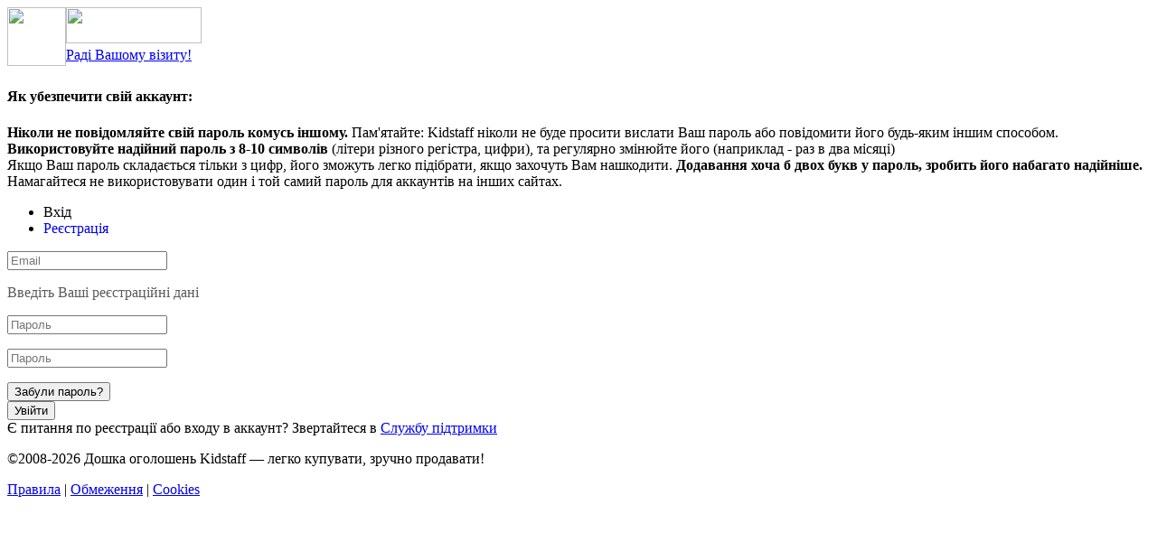

--- FILE ---
content_type: text/html; charset=UTF-8
request_url: https://login.kidstaff.com.ua/login?redirect=https%3A%2F%2Fsovet.kidstaff.com.ua%2Fquestion-3527137%3Futm%3Dbottomblock
body_size: 3210
content:
<!DOCTYPE html><html lang="uk"><head>
<meta http-equiv="X-UA-Compatible" content="IE=edge,chrome=1">
<meta charset="utf-8">
<meta name="Title" content="Вхід в аккаунт">
<meta name="MSSmartTagsPreventParsing" content="true">
<meta name='yandex-verification' content='743c56c29920ea38' >
<meta name='google-site-verification' content='Pli6rLY4-wBzni59aV2EraG6ryuS_MeFEZA07EJf0LA' >
<!--[if IE]><meta http-equiv="imagetoolbar" content="false"><![endif]-->
<title>Вхід в аккаунт</title>
<meta name="MobileOptimized" content="320">
<meta name="HandheldFriendly" content="True">
<meta name="apple-mobile-web-app-capable" content="yes">
<meta name="mobile-web-app-capable" content="yes">
<meta name="viewport" content="width=device-width, initial-scale=1.0, minimum-scale=1.0, maximum-scale=1.0, user-scalable=no, minimal-ui, shrink-to-fit=no">
<meta http-equiv="cleartype" content="on">
<link rel="apple-touch-icon" sizes="180x180" href="https://login.kidstaff.com.ua/fav/apple-touch-icon.png">
      <link rel="icon" type="image/png" sizes="32x32" href="https://login.kidstaff.com.ua/fav/favicon-32x32.png">
      <link rel="icon" type="image/png" sizes="16x16" href="https://login.kidstaff.com.ua/fav/favicon-16x16.png">
      <meta name="msapplication-TileColor" content="#00a300">
      <meta name="msapplication-TileImage" content="https://login.kidstaff.com.ua/fav/mstile-150x150.png">
      <meta name="theme-color" content="#ffffff"><link rel="manifest" href="https://login.kidstaff.com.ua/fav/site.webmanifest"><meta name="robots" content="noindex,nofollow">
<link rel="canonical" href="https://login.kidstaff.com.ua/login">
<link rel="stylesheet" href="https://css-ks.kidstaff.com.ua/informer/project-2.css">
<link rel="stylesheet" href="https://css-ks.kidstaff.com.ua/adaptive/main-19.css">
<!--[if lte IE 8]>
<link rel="stylesheet" href="https://css-ks.kidstaff.com.ua/informer/gridoldie-3.css">
<![endif]-->
<link rel="stylesheet" href="https://css-ks.kidstaff.com.ua/informer/grid-2.css">
<link rel="stylesheet" href="https://css-ks.kidstaff.com.ua/loginadaptive/login-2.css">
<script src="https://ajax.googleapis.com/ajax/libs/jquery/2.2.4/jquery.min.js"></script><script>var check_email = true;</script><script>
  (function(i,s,o,g,r,a,m){i['GoogleAnalyticsObject']=r;i[r]=i[r]||function(){
  (i[r].q=i[r].q||[]).push(arguments)},i[r].l=1*new Date();a=s.createElement(o),
  m=s.getElementsByTagName(o)[0];a.async=1;a.src=g;m.parentNode.insertBefore(a,m)
  })(window,document,'script','https://www.google-analytics.com/analytics.js','ga');

  ga('create', 'UA-11069106-7', 'auto');
  ga('create', 'UA-11069106-10', 'auto', 'globalUa');
  
  ga('globalUa.send', 'pageview');
  ga('send', 'pageview');

</script></head>
<body onload="setvalidator()">

<script>
$(document).ready(function() {
     initElements();
});
</script>
<section class="section">    
	<div class="columns is-mobile">
		<div class="column is-three-fifths-desktop is-offset-one-fifth-desktop is-full-touch not-shrink" id="mc-wr">
			
			<div class="is-centered pb-4">
				<a href="https://www.kidstaff.com.ua/" title="Kidstaff">       
					<table cellspacing="0" cellpadding="0" border="0">
						<tbody>
							<tr>
								<td rowspan="2"><img src="https://img.kidstaff.com.ua/css-adaptive/logo_kidstaff.svg" width="65" height="65"></td>
								<td valign="top" class="is-paddingless"><img src="https://img.kidstaff.com.ua/css-adaptive/logo.svg" width="150" height="40"></td>
							</tr>
							<tr>
								<td valign="top" class="pt-0 mt-0" height="100%"><span class="is-size-7 has-text-grey ">Раді Вашому візиту!</span></td>
							</tr>
						</tbody>
					</table> 
				</a>
			</div>    
    
			<div class="columns is-mobile">
				<div class="column is-hidden-mobile is-5-tablet">
					<div class="is-size-7">
						<h4 class="title is-5 has-text-weight-semibold">Як убезпечити свій аккаунт:</h4>
						<div class="pb-2">
							<strong>Ніколи не повідомляйте свій пароль комусь іншому.</strong> Пам&#39;ятайте: Kidstaff ніколи не буде просити вислати Ваш пароль або повідомити його будь-яким іншим способом.						</div>
						<div class="pb-2">
							<strong>Використовуйте надійний пароль з 8-10 символів</strong> 
								(літери різного регістра, цифри), та регулярно змінюйте його (наприклад - раз в два місяці)						</div>
						<div class="pb-2">
							Якщо Ваш пароль складається тільки з цифр, його зможуть легко підібрати, якщо захочуть Вам нашкодити.
							<strong> Додавання хоча б двох букв у пароль, зробить його набагато надійніше.</strong>						</div>
						<div class="pb-2">
							Намагайтеся не використовувати один і той самий пароль для аккаунтів на інших сайтах.						</div>	
					</div>
				</div>
				
				<div class="column is-full-mobile is-7-tablet is-7-desktop">  
				  
					<div class="">
						<div class="tabs is-medium is-boxed">
							<ul>
								<li class="is-active has-text-weight-semibold">
									<a style="text-decoration:none">Вхід</a>
								</li>
								<li>
									<a href="/register" style="text-decoration:none">Реєстрація</a>
								</li>
							</ul>
						</div>
												<form action="/login" method="post" name="authf" onSubmit="return checkLoginForm()">
						
						<div class="columns is-mobile is-multiline is-centered">
							<div class="column has-text-centered is-full">
								<div class="field mx-2">
									<p class="control has-icons-left">
										<input type="email" class="input is-large" name="myusername" id="login" placeholder="Email" value="">
										<span class="icon cm-bgimage-login is-left "></span>
									</p>
									<p class="help has-text-left is-danger" id='username_error'><span style="color:#5a5a5a">Введіть Ваші реєстраційні дані</span></p>  
								</div>
							</div>
						
							<div class="column is-full">
								<div class="field mx-2 has-text-centered">
									
									<p class="control has-icons-left has-icons-right pass-show">
										<span style="display: block;position: absolute;z-index: 2;right: 0%;" class="mr-1 my-1 showlabel passhide">
											<i class="button is-medium is-white cm-bgimage-eye"></i>
										</span>
										<input class="input is-large" type="password" id="password" name="a" placeholder="Пароль">
										<span class="icon cm-bgimage-password is-left"></span>
									</p>
									
									<p class="control has-icons-left has-icons-right pass-hide is-hidden">
										<span style="display: block;position: absolute;z-index: 2;right: 0%;" class="mr-1 my-1 showlabel passshow">
											<i class="button is-medium is-white cm-bgimage-eye-invisible"></i>
										</span>
										<input class="input is-large" type="text" id="password2" name="a2" placeholder="Пароль">
										<input name="dbenc" type="hidden" value="c6b6f6f567cdbf41b1a6d4f0d9fd5818">
										<span class="icon cm-bgimage-password is-left "></span>
									</p>
								</div>
								<div class="pb-2 has-text-right">
									<button type="button" class="button is-white has-text-weight-semibold recovery-button" data-url="/recover">Забули пароль?</button>
								</div> 
																    
							</div>
							
							<div class="column is-full has-text-centered">
								<div class="">
									<input type="Submit" value="Увійти" class="button is-success has-text-weight-bold  is-size-4">
								</div>
							
							</div>
							<input name="redirect" type="hidden" value="https://sovet.kidstaff.com.ua/question-3527137?utm=bottomblock">
							<input type="hidden" name="step" value="1"> 
							<input type="hidden" id="accessToken" name="accessToken" value="">
							
													</div>
						</form>
											</div> 
				</div>
			</div>          
		</div>
	</div>  
</section>   
<!-- Start .footer -->    
<div class="container my-4">
	<div class="has-text-centered is-size-7">
		Є питання по реєстрації або входу в аккаунт? Звертайтеся в <a href="https://www.kidstaff.com.ua/help" class="tag is-info is-light has-text-weight-semibold has-text-grey">Службу підтримки </a>
    </div>    
</div>

<!-- Bottom -->
<div class="">   
    <p class="is-size-7 has-text-centered">
        &#169;2008-2026 Дошка оголошень Kidstaff — легко купувати, зручно продавати!    </p>
    <p class="is-size-7 has-text-centered">
        <a href="https://www.kidstaff.com.ua/kid_help-45.html">Правила</a> |
        <a href="https://www.kidstaff.com.ua/kid_help-87.html">Обмеження</a> | <a href="https://www.kidstaff.com.ua/kid_help-157.html">Cookies</a>
    </p>
</div>
<script src="https://www.kidstaff.com.ua/js/lang-uk.js"></script><script src="https://js-ks.kidstaff.com.ua/login_private-2.js"></script></body>
</html>

--- FILE ---
content_type: text/css
request_url: https://css-ks.kidstaff.com.ua/loginadaptive/login-2.css
body_size: 141
content:
    .btn-icon--facebook{
        background-image: url(https://img.kidstaff.com.ua/facebook-button.svg);
        background-size: 100%;
    }
    .cm-bgimage-login{
        background-image: url(https://img.kidstaff.com.ua/login/email.svg);
        background-repeat: no-repeat;
        background-position: 50%;
        background-size: 50%;
        opacity: 30%;
    }
    .cm-bgimage-password{
        background-image: url(https://img.kidstaff.com.ua/login/lock.svg);
        background-repeat: no-repeat;
        background-position: 50%;
        background-size: 50%;
        opacity: 30%;
    }
    .cm-bgimage-eye{
        background-image: url(https://img.kidstaff.com.ua/login/eye-close-up.svg);
        background-repeat: no-repeat;
        background-position: 50%;
        background-size: 50%;
        opacity: 70%;
    }
	.cm-bgimage-eye-invisible{
        background-image: url(https://img.kidstaff.com.ua/login/eye-invisible.svg);
        background-repeat: no-repeat;
        background-position: 50%;
        background-size: 50%;
        opacity: 70%;
    }
    
     .cm-bgimage-user{
        background-image: url(https://img.kidstaff.com.ua/login/user.svg);
        background-repeat: no-repeat;
        background-position: 50%;
        background-size: 50%;
        opacity: 30%;
    }

--- FILE ---
content_type: text/plain
request_url: https://www.google-analytics.com/j/collect?v=1&_v=j102&a=1582895887&t=pageview&_s=1&dl=https%3A%2F%2Flogin.kidstaff.com.ua%2Flogin%3Fredirect%3Dhttps%253A%252F%252Fsovet.kidstaff.com.ua%252Fquestion-3527137%253Futm%253Dbottomblock&ul=en-us%40posix&dt=%D0%92%D1%85%D1%96%D0%B4%20%D0%B2%20%D0%B0%D0%BA%D0%BA%D0%B0%D1%83%D0%BD%D1%82&sr=1280x720&vp=1280x720&_u=IEDAAEABAAAAACAAI~&jid=420467275&gjid=621028804&cid=868324618.1769117779&tid=UA-11069106-10&_gid=1782261027.1769117779&_r=1&_slc=1&z=2113456754
body_size: -452
content:
2,cG-CEGF5LV9T6

--- FILE ---
content_type: application/javascript; charset=UTF-8
request_url: https://www.kidstaff.com.ua/js/lang-uk.js
body_size: 9297
content:
var CONFIG={};CONFIG.vipdomain="https://vip.kidstaff.com.ua";var LANG = {"window-caption-atantion":"Увага", "window-operation-not-available":"Недопустима операція", "window-operation-error":"Помилка при виконанні операції", "window-operation-success":"Вдало виконано", "button-caption-create":"Створити", "button-caption-cancel":"Скасувати", "button-caption-rename":"Перейменувати", "button-caption-yes":"Так", "button-caption-no":"Ні", "cat-collapse":"згорнути", "cat-expand":"показати всі", "warning-delete-folder":"Видалити папку? Вміст буде переміщено в \"Загальну папку\".", "warning-delete-folder-withcontent":"Видалити папку з усім вмістом?", "header-delete":"Видалення", "input-folder-name":"Введіть назву папки", "header-new-folder":"Нова папка", "header-rename-folder":"Перейменувати папку", "message-deleted-from-folder":"Оголошення видалено із папки", "message-deleted-from-subscribe":"Оголошення видалено з Обраного", "message-moved":"Вдало перенесено", "interst-deleted":"Оголошення видалено із історії", "savesearch-deleted":"Пошуковий запит видалено", "subscribesellers-deleted":"Користувача видалено з обраного", "warning-delete-userlist-withcontent":"Видалити список зі всім вмістом?", "message-deleted-from-list":"Користувача видалено зі списку", "input-list-name":"Введіть назву списку", "header-new-list":"Новий список", "header-rename-list":"Перейменувати список", "dont-want-write-comment":"Ви дійсно не бажаєте додати коментар до оцінки?", "impossible-change-grade":"Змінити оцінку буде <b>неможливо</b>, Ви підтверджуєте свій вибір?", "write-short-comment":"Напишіть короткий коментар %s", "about-deal":"до цієї угоди", "and-product-service":"а також товар(послугу)", "write-dop-comment":"Напишіть додатковий коментар %s", "comment-not-affect-rating":"Цей коментар не вплине на рейтинг автора оголошення. Ви підтверджуєте вибір?", "tema-add-to-favorite":"додати в Обране", "tema-in-favorite":"вже в Обраному", "start-dat":"Введіть початкову дату", "end-dat":"Введіть кінцеву дату", "end-dat-low":"Кінцева дата не може бути менше, ніж початкова", "my-dat":"Мої дати", "mon":"Пн", "tue":"Вт", "wed":"Ср", "thu":"Чт", "fri":"Пт", "sat":"Сб", "sun":"Нд", "jan":"січень", "feb":"лютий", "mar":"березень", "apr":"квітень", "may":"травень", "june":"червень", "july":"липень", "aug":"серпень", "sept":"вересень", "oct":"жовтень", "nov":"листопад", "dec":"грудень", "perepiskatema-need-text":"Додайте текст повідомлення", "perepiskatema-need-contact":"Залиште контактні дані", "perepiskatema-need-code":"Введіть код з малюнка", "perepiskatema-anonim-ok":"Повідомлення успішно відправлене, продавець зв'яжеться з Вами.", "perepiskatema-empty-error":"Неможливо відправити порожнє повідомлення", "perepiskatema-user-added-to-list":"Користувача %s вдало додано до Вашого списку!", "perepiskatema-private":"Приватно", "perepiskatema-delete-warn":"Ви дійсно бажаєте видалити це повідомлення?", "perepiskatema-delete-anonim":"Видалення анонімного повідомлення", "perepiskatema-delete-author":"Видалення повідомлення від продавця", "perepiskatema-topokup-confirm":"Ви підтверджуєте, що це Ваш покупець?", "perepiskatema-topokup":"зміна статусу \"Покупець\"", "tema-operation-refresh-cost":"Вартість дострокового підняття оголошення складає %s", "tema-operation-refresh-pay":"Дострокове підняття", "tema-operation-refresh-pay-start":"Сплатити", "tema-operation-refresh-not-enough-money":"Недостатньо коштів на балансі", "tema-operation-refresh-in-process":"В процесі підняття, час операції до 5 хвилин", "tema-operation-anno-single":"оголошення", "tema-operation-anno-multy":"оголошень", "tema-operation-anno-single2":"Оголошення буде", "tema-operation-anno-multy2":"Оголошення будуть", "tema-operation-delete-warning":"Це призведе до видалення  %s . Ви впевнені?", "tema-operation-to-basket-caption":"в кошик", "tema-operation-to-basket-warning1":"Це призведе до видалення %s в кошик.", "tema-operation-to-basket-warning2":"буде знаходитися в кошику протягом %s днів.  Ви впевнені?", "tema-operation-prodan-warning1":"Якщо товар продано, оголошення буде відключено. Ви можете видалити його, якщо повернення по ньому не актуально.", "tema-operation-prodan-warning2":"Якщо додати користувача в Покупці, Ви  зможете оцінити угоду навіть коли оголошення відключено або видалено.", "tema-operation-prodan-warning3":"Через %s днів оголошення буде автоматично видалено в кошик", "tema-operation-to-main-paid-warning":"Подача заявки на головну є  платною.", "tema-operation-to-main-warning":"Обов'язково прочитайте %s", "tema-operation-to-main-confirm":"Подати заявку?", "tema-operation-to-main-conditions":"Умови подачі заявки", "tema-operation-to-main-header":"Заявка на головну", "tema-operation-to-main-processing":"Заявка на Головну на розгляді", "swiper-close":"Закритиь (Esc)", "swiper-fullscreen":"На весь екран", "swiper-zoom":"Приблизити/зменшити", "swiper-previous":"Попереднє", "swiper-next":"Наступне", "user-add-to-subscribe":"в Обране", "user-in-subscribe":"вже в Обраному", "caption-your-comment":"Ваш коментар", "user-subscribe-notice-me":"Сповіщати на email про нові оголошення цього користувача", "user-subscribe-add":"Додати користувача в Обране", "user-subscribe-add-short":"Додати", "actively":"Активно", "active-top":"Активно в ТОП", "vkl":"Активувати", "disabled":"Відключено", "offl":"відк.", "incl":"акт.", "select-search":"Оберіть пошукові фрази", "enter-search":"Введіть пошукові фрази", "enter-one-search":"введиті пошукову фразу", "save":"Зберегти", "search-should-not-exceed":"Кількість пошукових фраз не повинна перевищувати", "attention-uppercase":"Увага", "wait":"Зачекайте", "operation-take-time":"Ця операція може зайняти деякий час", "save-search":"Зберігаємо пошукові фрази", "selection-prices-category":"Підбір цін по категоріям", "selection-prices-search":"Підбір цін по пошуковим фразам", "selection-search":"Підбираємо пошукові фрази", "auto-completed":"Автоматичне налаштування завершено", "ad-active-and-in-top":"Оголошення активно та виводиться в ТОП", "check-rate-and-search":"Рекомендуємо перевірити усі ставки", "informer-deleted":"Iнформер видалено", "informer-cant-del-folder":"Неможливо видалити загальну папку", "informer-del-folder-modal":"Ви хочете видалити папку з усім вмістом?", "support-add-comment-success":"Ваш коментар до питання успішно відправлено.", "help-js-sure":"Ви впевнені, що хочете закрити питання?", "help-js-incorrect-format":"Увага! Ви завантажуєте файл формату, що не підтримується.", "help-js-error":"Помирка! Спробуйте ще раз.", "help-js-decline":"Відмова доступу", "help-js-use-copy":"Ви можете скопіювати незбережені дані для повтора операції.", "help-js-check-number":"Перевірте цифри на малюнку, вони мають збігатися.", "help-js-had-quest":"Ви вже маєте відкрите питання в Службу підтримки.", "help-js-can-close":"Будь ласка, закрийте його перед тим, як створити нове.", "help-js-send-success":"Ваше повідомлення вдало відправлено. Очікуйте на відповідь. Повернутися на <a href=\"/\">Головну Kidstaff</a>.", "help-js-write-email":"Увага! Запитуючи про Ваш аккаунт, необхідно вказати реєстраційну email адресу для ідентифікації. Продовжити?", "help-js-refresh-try":"Обновіть сторінку та спробуйте ще раз.", "help-js-tryagain":"Спробувати ще раз", "help-js-noconnect":"Сервер довгий час не відповідає.", "help-js-your-name":" - Вкажіть Ваше ім'я<br>", "help-js-your-email":" - Вкажіть Ваш E-mail (для відповіді)<br>", "help-js-your-title":" - Вкажіть тему запитання<br>", "help-js-your-descr":" - Опишіть проблему<br>", "help-js-your-num":" - Введите цифри з малюнку<br>", "help-js-loading":"Завантаження...", "help-js-thanks":"Дякуємо! Ми задоволені, що змогли допомогти Вам.", "help-js-preparing":"Обробка", "enter":"Введіть", "to-order":"Замовленню", "to-orders":"замовленням", "cannot-applied-operation":"не може бути застосована дана операція", "cannot-assigned-status":"не може бути присвоєно цей статус", "orders-requisites":"Реквізити", "login-new-error-email":"Введіть email повністю, з символом @", "login-new-error-space":"Пробіл в email адресі неприпустимий!", "login-new-error-email-format":"Введіть ваш email в правильному форматі", "login-new-koma-to-point":"Замініть кому на крапку в адресі email", "login-new-error-picture":"Введіть код з малюнку", "login-new-enter-username":"Введіть ім'я користувача", "login-new-enter-phone":"Введіть ваш номер телефону", "login-new-any-phone":"Введіть будь-який з номерів телефону", "reg-new-error-email":"Введіть ваш email в правильному форматі", "reg-new-find-username":"Придумайте ім'я користувача", "reg-new-find-pass":"Придумайте пароль", "reg-new-error-picture":"Введіть код з малюнку", "reg-new-get-rules":"Ви повинні прийняти угоду про Умови використання сайту Kidstaff", "reg-new-pass-lenght":"Довжина пароля повинна бути не менше", "reg-new-symbols":" символів", "reg-new-pass-error-symbol":"Неприпустимий символ в паролі", "reg-new-name-lenght":"Довжина імені повинна бути не менше", "reg-new-name-error-symbol":"Неприпустимий символ в імені", "reg-new-name-as":"Ваше ім'я залишається", "reg-new-you-can-change":"В майбутньому Ви зможете поміняти його в налаштуваннях профілю", "reg-new-name-for-your-profile":"Вам присвоєно ім'я", "reg-new-loading":"йде перевірка..", "reg-new-error1":"Виникла помилка. Спробуйте ще раз трохи пізніше", "attachphone-new-error1":"Введіть номер телефону з кодом країни і оператора", "attachphone-new-error2":"Виберіть код вашого оператора", "attachphone-new-error3":"Введіть номер телефону", "attachphone-new-error4":"Виникла помилка. Спробуйте ще раз через хвилину", "premium-name-too-small":"Назва надто коротка", "premium-error":"Виникла помилка", "premium-error-not-enough-money":"Недостатньо коштів", "premium-header-modal-activation":"Підтвердження:", "premium-dont-make-category":"Ви не можете створити більше ", "premium-categories":" відділів", "premium-enter-category-name":"Вкажіть назву відділа", "premium-delete-category-part1":"Видалити відділ магазину ", "premium-delete-category-part2":"Оголошення будуть переміщенні до загального відділу", "myinformers-addfolder-header":"Назва папки", "myinformers-collective-operation-on":"Активувати відмічені інформери", "myinformers-collective-operation-off":"Вимкнути відмічені інформери", "myinformers-collective-operation-del":"Видалити відмічені інформери", "myinformers-addinformer-check-url":"Перевірка...", "myinformers-addinformer-check-url-good":"Коректний URL", "myinformers-addinformer-check-url-nogood":"Некоректний URL", "myinformers-addinformer-need-photo":"Необхідно завантажити зображення", "myinformers-addinformer-need-url":"Ви повинні вказати коректний URL сторінки/сайту", "myinformers-addinformer-need-text":"Обов'язково потрібно написати текст інформера", "myinformers-addinformer-need-checking-url":"Необхідно дочекатися закінчення перевірки коректності URL сторінки / сайту", "myinformers-addinformer-need-url-inf":"Звертаємо Ваще увагу на те, що не можна змінювати тип URL сторінки / сайту при редагуванні інформера <br> (якщо він був внутренний то поміняти його можна тільки на внутрішній і навпаки)", "charact-add-new":"Введіть назву", "warning-add-photo":"Добавте щонайменш одне фото", "warning-write-name":"Введіть назву оголошення, довжиною не менше (букв): ", "warning-write-descr":"Напишіть опис товару, довжина тексту не менше (букв): ", "warning-write-sost":"Вкажіть стан товару (Новий чи Б/в)", "warning-write-first-cat":"Оберіть головну категорію", "warning-write-second-cat":"Оберіть другу категорію", "warning-write-third-cat":"Оберіть третю категорію", "warning-write-add-char":"Вкажіть додаткові характеристики товара, це значно полегшить його пошук покупцями.", "warning-write-you-cannt":"Ви не можете обрати більше ", "warning-write-you-cannt-add":" додаткових характеристик товара", "warning-write-char-s1":"Необхідно вказати ", "warning-write-char-s1-a":"обов'язкову характеристику", "warning-write-char-s1-b":"обов'язкові характеристики", "warning-write-delivery":"Оберіть регіон доставки", "warning-write-sex":"Вкажіть стать", "warning-write-complains":"Скарги необхідно виправити або скасувати", "warning-write-from-shot":"Вкажіть місце відправки товара", "warning-write-from-all":"Ви не вказали точне <b>месце відправки товара</b>, це погіршить його позиції в пошуку.", "warning-write-from-city":"Ви не вказали <b>місто відправки товара</b>, це погіршить його позиції в пошуку.", "warning-write-from":"Ви не вказали <b>місце відправки товара</b>, це погіршить його позиції в пошуку.", "warning-write-max-price":"Максимально допустиме значення ціни: ", "warning-write-price":"Вкажіть ціну товара", "warning-accept-rules":"Необхідно приняти умови використання та Правила сайту", "warning-not-enough-data":"Недостатньо даних", "button-add-text":"Вказати", "button-doesnt-add-text":"Зберегти як є", "photo-wrong-size":"Розмір фото надто великий", "photo-wrong-format":"Формат цього фото не підтримується", "photo-message-placeholder":"допис для фото", "photo-make-main":"Головне фото", "photo-download-process":"Зачекайте ...", "photo-too-many-selected":"Забагато файлів. ", "photo-dont-be-uploaded":" з них не буде додано", "anno-have-to-fix":"Це оголошення порушує Правила та потребує коригування перед повторною активацією!", "charact-error":"Помилка при завантаженні характеристик!", "error-save-anno":"Неможливо зберегти оголошення. Не закривайте сторінку та спробуйте знову через 5 хвилин", "photo-limit-reached":"Вы не можете завантажити більше %s фото", "region-no-city":"Введений населений пункт не знайдено! Пошук буде відбуватися по області.", "region-input-country-city":"Впишіть країну, населений пункт", "region-input-region-city":"Впишіть регіон, населений пункт", "informers-off-by-you":"Відключено Вами", "createorder-dont-call-back":"Не дзвонiть мені будь ласка.", "orders-change-shortcut":"Змінити ярлик", "orders-add-expenses":"Додати витрати", "orders-add-payment":"Додати оплату", "orders-edit-product":"Редагування товару", "orders-add-product":"Додавання товару", "orders-cancel-buyer":"Даний статус не можливо буде скасувати. Продовжити?", "global-edit":"Редагувати", "orders-prod-comment":"Примітка", "orderbasket-no-city-found":"Нічого не знайдено", "orderbasket-np-error":"Помилка зв'язку з АПІ Нової пошти. Введіть місто і номер відділення вручну", "orderbasket-remove-selection":"Зняти все", "orderbasket-select-all":"Выбрати все", "orderbasket-pochtomat":"Почтомат", "orderbasket-pick-up-point":"Пункт прийому-видачі", "orderbasket-branch":"Відділення", "orderbasket-choose-branch":"Виберіть відділення", "orderbasket-fill-in-data":"Заповніть дані для відправки замовлення", "orderbasket-on-branch":"На відділення", "orderbasket-adress-courier":"Кур'єр за адресою", "orderbasket-choose":"Вибрати", "orderbasket-edit":"Змінити", "orderbasket-add-address":"Додати адресу", "orderbasket-deleted":"Видалено", "orderbasket-no-saved-address":"У Вас немає жодної збереженої адреси", "orders-product-added":"Товар успішно додано", "orders-remove-expenses":"Видалити витрати", "orders-remove-payment":"Видалити платіж", "orders-to-pay":"До оплати", "debt":"Борг", "cannot-assigned-archive":"може бути присвоєно цей статус після закінчення 1-го дня після створення та зміни статусу", "save-changes":"Зберегти зміни", "asystem-remove-reserv":"Ви дійсно хочете видалити цю бронь?", "asystem-remove":"Видалити", "asystem-selected-dates":"У Вас є вибрані дати в цьому місяці, бронь за якими необхідно підтвердити оплатою, натиснувши кнопку ЗАБРОНЮВАТИ. При переході на інший місяць відмічені дати будуть анульовані. Продовжити?", "favirite-choose-folder":"Обране, оберіть папку", "orderbasket-email-incorrectly":"Email адреса введена не коректно", "orderbasket-sorry-fail-save-email":"Просимо вибачення, з якоїсь причини, нам не вдалося зберегти Вашу email адресу.", "orderbasket-insert-data-to-send":"Заповніть дані для надсилання замовлення", "orderbasket-enter-name-of-city":"Введіть назву міста", "orderbasket-wait-loading":"Зачекайте. Завантаження...", "orderbasket-enter-postcode":"Введіть індекс", "orderbasket-enter-address":"Введіть адресу", "gallery-failed-save-changes":"Не вдалося зберегти зміни", "gallery-error-deleteing":"Помилка при видаленні", "gallery-error-photo-sort":"Помилка сортування фото", "gallery-error-deleteing-folder":"Помилка при видаленні папки", "gallery-delete-folder-you-sure":"Це призведе до видалення папки та її вмісту. Ви впевнені?", "gallery-error-category-sort":"Помилка сортування категорій", "gallery-invalid-folder-name":"Неприпустиме ім'я папки", "gallery-error-add-folder":"Помилка під час створення папки", "gallery-folder-name":"Назва папки", "orders-select-region":"Вкажіть область", "orders-enter-city-town":"Вкажіть місто або селище", "orders-enter-street":"Вкажіть вулицю", "orders-enter-house":"Вкажіть будинок", "orders-enter-apartment":"Вкажіть квартиру", "orders-example":"Наприклад", "orders-example-city":"Київ", "orders-example-street":"Хрещатик", "orders-error-verification":"Помилка перевірки.", "orders-invalid-postcode":"Не коректний індекс", "orders-surname":"Прізвище", "orders-name":"Ім'я", "orders-region":"область", "orders-middlename":"По батькові", "orders-telephone":"Телефон", "orders-start-typing-city":"місто або селище (почніть вводити назву та обов'язково виберіть відповідне зі списку)", "orders-postcode5":"Поштовий індекс (5 цифр)", "orders-the-street":"вулицю", "orders-enter-correct-data":"Вкажіть коректні дані", "orders-parcel-weight":"вага посилки (не більше 30000 грам)", "orders-largest-side-parcel":"найбільша сторона посилки (не більше 200 см)", "orders-parcel-cost":"вартість посилки (не менше 0.01₴)", "orders-delivery-cost":"вартість післяплати не повинна перевищувати оголошену вартість", "orders-sender-profile-created":"Профіль відправника успішно створено", "orders-create-shipment":"Створити відправлення", "orders-to-order":"До замовлення", "orders-departure":"відправлення", "orders-change-sender":"Змінити відправника", "orders-sender2":"Відправник", "orders-obl":"обл", "orders-gor":"м", "orders-vul":"вул", "orders-bud":"буд", "orders-kv":"кв", "orders-information-successfully-updated":"Інформація успішно оновлена", "orders-status-changed-to":"Статус замовлення змінено на", "orders-status-for-sending":"На відправку", "orders-save-ttn-and-change-status-to":"Зберегти ТТН та змінити статус замовлення на", "orders-status-submitted":"Відправлено", "orders-phone":"тел.", "header-error":"Помилка", "filter-choose-letter":"Виберіть першу літеру", "filter-region-region":"область", "filter-not-found":"Не знайдено", "filter-find-placeholder":"Знайти місто...", "filter-all-country":"Вся %s", "filter-show":"Подивитися (%s)", "filter-need-words-or-cat":"Необхідно ввести рядок пошуку або вибрати категорію", "filter-words-too-short":"Занадто короткий рядок пошуку", "filter-need-username":"Введіть ім'я користувача", "filter-input-too-short":"Введіть щонайменше %s букви", "annomanage-clearbasket":"Вміст кошика буде видалений без можливості відновлення. Повторити цю операцію ви зможете через %s днів. Ви дійсно хочете очистити кошик?", "annomanage-set-state":"встановити стан '%s' у", "annomanage-set-state-confirm":"Ви дійсно хочете %s оголошень?", "annomanage-price-changed":"Ціна змінена", "annomanage-section-added":"Відділ доданий", "annomanage-course-changed":"Курс змінено", "annomanage-nocourse-confirm":"Ви впевнені, що більше не хочете вказувати ціни у валюті?", "annomanage-load-more":"завантажити ще", "annomanage-course-refresh":"Ціни переведені", "annomanage-price-format":"Формат ціни", "annomanage-refresh-confirm":"Підтвердіть переведення всіх цін в оголошеннях в у.о. за встановленим курсом", "annomanage-refresh-warning":"Попередження", "annomanage-refresh-focus":"Необхідно встановити курс для переведення цін в у.о.", "tema-operation-to-vitrina":"На Вітрину", "tema-operation-vitrina":"Вітрина", "tema-operation-update-single":"даного оголошення", "tema-operation-update-multy":"%s оголошень", "tema-operation-update-payed-single":"Дострокове підняття", "tema-operation-update-payed-multy":"Дострокове колективне підняття", "tema-operation-update-payed-text1":"Вартість дострокового підняття для %s", "tema-operation-update-payed-text2":"становить %s грн.", "tema-operation-update-ok":"Успішно піднято", "feedback-neutral":"нейтральну", "feedback-negative":"негативну", "premium-error-section-move":"Помилка переміщення відділів", "caption-close":"Закрити", "guestbook-need-text":"Напишіть текст відгуку", "guestbook-need-answer":"Напишіть текст відповіді", "orders-sent":"Дякуємо. Замовлення відправлено", "orders-ttn":"ТТН", "orders-for-pokup-confirm":"Оформити замовлення для цього покупця?", "asystem-need-url":"Вкажіть URL", "asystem-need-title":"Вкажіть підпис", "asystem-js-loading":"Завантаження...", "cart-item-deleted":"Товар видалено з кошика", "cart-cleared":"Кошик очищений", "cart-added":"Додано до кошика", "attachphone-no-code":"Код не введений", "attachphone-ok":"Телефон прив'язаний", "tuning-delete-your-avatar":"Видалити ваш аватар", "tuning-deleteing-process":"йде видалення", "tuning-delete-avatar":"видалення аватара", "tuning-enter-protected-secret-word":"Введіть секретне слово, яким захищено ваш обліковий запис", "tuning-is-active":"Активний", "tuning-delete-this-phone":"Видалити цей телефон", "tuning-phone-not-tied":"Телефон не прив'язаний", "tuning-loading-progress":"Іде завантаження", "tuning-enter-new-name":"Введіть нове ім'я", "tuning-enter-secret-word":"Введіть ваше секретне слово", "tuning-enter-new-email":"Введіть нову email адресу", "tuning-enter-valid-email":"Введіть правильну email адресу", "tuning-enter-old-password":"Введіть старий пароль", "tuning-enter-new-password":"Введіть новий пароль", "tuning-new-password-must-not-be-same-as-old":"Новий пароль не повинен співпадати зі старим", "tuning-for-all":"для всіх", "tuning-error-qr":"Не вдалося згенерувати QR-код, потрібно повторно авторизуватися", "tuning-viber-ok":"Ви успішно підписалися на сповіщення у messenger-Bot", "tuning-not-notice-viber":"Ви впевнені, що не хочете отримувати сповіщення у messenger-Bot?", "orders-changed-title":"Змінено", "orders-enter-reason":"Вкажіть причину", "orders-order-cancellation":"скасування замовлення", "import-downloading-file":"Завантаження файлу", "import-reading-file":"Зчитування записів із файлу", "import-take-mor-time-big-file":"Це може тривати кілька хвилин для великих файлів", "import-error-try-again":"Помилка. спробуйте ще раз", "import-too-big-file":"Файл занадто великий", "import-wrong-type-file":"Неправильний тип файлу", "import-select-xml-file":"Виберіть XML-файл для завантаження", "import-select-download-days":"Вкажіть дні завантаження файлу XML", "import-remove-automation":"Видалити автоматизацію? Звертаємо Вашу увагу на те, що так само буде видалена вся історія сесій пов'язана з цим URL", "import-select-categories":"Виберіть категорії для прив'язки", "import-delete-session":"Видалити інформацію про цей сеанс", "import-start":"Запуск імпорту", "multiupload-max-reached":"Завантажена максимальна кількість фото.", "multiupload-too-many":"Ви вибрали забагато файлів, %s з них не будуть завантажені", "multiupload-error-too-big":"Файл завеликий", "multiupload-error-wrong-type":"Невірний тип файла", "multiupload-error-wrong-format":"Невірний формат фото", "multiupload-delete-confirm":"Бажаєте видалити фото?", "multiupload-error-delete":"Помилка видалення фото", "multiupload-select-download-file":"Виберіть файл для завантаження", "multiupload-error-uploading-file":"Сталася помилка під час завантаження файлу", "unknown-error-message":"Виникла помилка", "saved-successfully":"Вдало збережено!"};function getLang(literal, param)
    {
    let result=typeof(LANG[literal])!="undefined"?LANG[literal]:"";
    if(typeof(param)!="undefined")
    {
        result=result.replace(/%s/gi, param);
    }
    return result;
    }function getLocalLang()
    {
       return "uk";
    }

--- FILE ---
content_type: application/javascript
request_url: https://js-ks.kidstaff.com.ua/login_private-2.js
body_size: 1296
content:
String.prototype.trim=function(){return this.replace(/^\s+|\s+$/g, '');};

function minHContent(){
    var windowH = window.innerHeight 
    , el = document.getElementById("mc-wr")
    , footer = document.getElementById("footer")
    , nav = document.querySelector(".tabsnav")
    , header = document.querySelector(".header")
    , fH = footer.offsetHeight
    , nH = nav.offsetHeight
    , hH = header.offsetHeight
    el.style.minHeight = (windowH-fH-nH-hH) + 'px';
}
function checkEmail(onfinal)
{
	var accessToken = document.getElementById("accessToken").value;
	accessToken = accessToken.trim();
	if(accessToken.length > 100)
		return true;
	
    if(!check_email)
      return true;
	
	var email = document.getElementById("login").value;
    var error = document.getElementById("username_error");
    var message=getLang('login-new-error-email-format');
    var valid = true;
    email = email.trim();
    var dog = email.indexOf("@");
    if(dog == -1)
    {
       message = getLang('login-new-error-email');
       valid=false;
    }
    else if(email.indexOf(" ")!=-1)
    {
       message = getLang('login-new-error-space');
       valid=false; 
    }
    else
    {
        var domain=email.substring(dog+1);
        if(domain.indexOf(",")!=-1)
        {
            message=getLang('login-new-koma-to-point');
            valid=false; 
        }
    }
    
    
    if(!valid || onfinal==false)
    {
      error.innerHTML=message;
      error.style.display="block";
      return false;
    }
    return true;
}

function checkLoginForm()
{
	if(!checkEmail(true))
		return false;
	
	var error = document.getElementById("username_error");
	var captcha = document.getElementById("capcode");
	
	var accessToken = document.getElementById("accessToken").value;
	accessToken = accessToken.trim();
	if(accessToken.length > 100)
		captcha = null;
	
	if(captcha != null && captcha.value=="")
	{
		document.getElementById("capcode_error").innerHTML = getLang('login-new-error-picture');
		$("#capcode").addClass("is-danger");
		$('#username_error').html('');
		//error.style.display = "block";
		return false; 
	}
	return true;
}

function checkAddLoginForm()
{
  var error = document.getElementById("username_error");
  var captcha=document.getElementById("capcode");
  if(captcha!=null && captcha.value=="") {
     document.getElementById("capcode_error").innerHTML = getLang('login-new-error-picture');
     error.style.display="block";
     return false; 
  }
  var login=document.getElementById("mylogin");
  if(login!=null && login.value=="") {
     error.innerHTML=getLang('login-new-enter-username');
     error.style.display="block";
     return false;  
  }
  var phone = document.getElementsByName("myphone[]");
  if(phone.length > 0) {
     var has_value = false;
     for(var i=0; i<phone.length; i++)
     {
        if(phone[i].value != "") {
           has_value = true;
           break; 
        }
     }
     if(!has_value) {
		error.innerHTML = (phone.length == 1)? getLang('login-new-enter-phone') : getLang('login-new-any-phone');
		error.style.display = "block";
		return false;
     }  
  }
  
  $('.phone-input').each(function(){
	  var temp_id = $(this).data('id');
	  
	  if($(this).val() != "") {
		  var val_temp = "" + $(this).val();
		  $(this).val(val_temp + "" + ($('#span_inp' + temp_id).html()));
		  console.log($(this).val());
	  }
  });
  
  return true; 
}

function setvalidator()
{
    if(!check_email)
      return;
    var element = document.getElementById("login");
    if(element==null)
        return;
    try
    {
        element.oninvalid = function(e) 
        {
          e.preventDefault();
          checkEmail(false);      
        };
    }
    catch(e)
    {
        
    }
}

function initElements()
{
	$(".facebook-button").click(function() {
		//console.log($(this).data('url'));
		window.location.href = $(this).data('url');
	});
	
	$(".recovery-button").click(function() {
		console.log($(this).data('url'));
		window.location.href = $(this).data('url');
	});
	
	$("#capcode").click(function() {
		$(this).removeClass('is-danger');
		$('#capcode_error').html('');
	});
	
	$("#password").keyup(function(){
		$("#password2").val($("#password").val()); 
	});
    $("#password2").keyup(function(){
		$("#password").val($("#password2").val());
	});
   
    $(".showlabel").on("click", function(){
		
      if($(this).hasClass("passhide"))
      { 
          $(".pass-show").addClass("is-hidden");
          $(".pass-hide").removeClass("is-hidden");
      }
      else
      {	
          $(".pass-show").removeClass("is-hidden");
          $(".pass-hide").addClass("is-hidden");
      }
    });
}





























